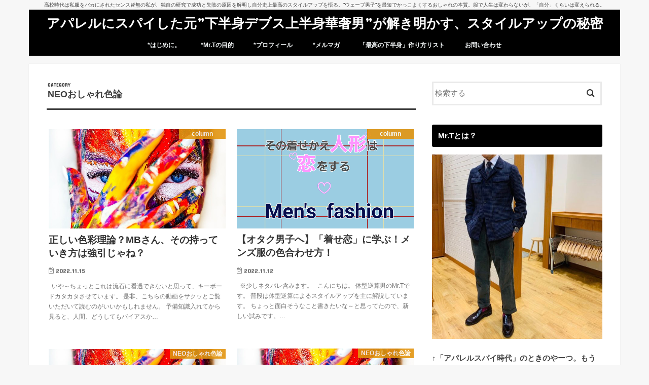

--- FILE ---
content_type: text/html; charset=UTF-8
request_url: https://tn-fashion.net/category/neo%E3%81%8A%E3%81%97%E3%82%83%E3%82%8C%E8%89%B2%E8%AB%96
body_size: 19332
content:
<!doctype html>
<html lang="ja">

<head>
<meta charset="utf-8">
<meta http-equiv="X-UA-Compatible" content="IE=edge">
<title>NEOおしゃれ色論 アーカイブ | アパレルにスパイした元”下半身デブス上半身華奢男”が解き明かす、スタイルアップの秘密</title>
<meta name="HandheldFriendly" content="True">
<meta name="MobileOptimized" content="320">
<meta name="viewport" content="width=device-width, initial-scale=1"/>

<link rel="icon" href="https://tn-fashion.net/wp-content/uploads/2017/07/o8rceiziqhs-christopher-campbell.jpg">
<link rel="pingback" href="https://tn-fashion.net/xmlrpc.php">

<!--[if IE]>
<![endif]-->

<!-- GAタグ -->
<script async src="https://www.googletagmanager.com/gtag/js?id=G-WSBQXPCC05"></script>
<script>
  window.dataLayer = window.dataLayer || [];
  function gtag(){dataLayer.push(arguments);}
  gtag('js', new Date());

  gtag('config', 'G-WSBQXPCC05');
</script>


<meta name='robots' content='index, follow, max-image-preview:large, max-snippet:-1, max-video-preview:-1' />

	<!-- This site is optimized with the Yoast SEO plugin v21.2 - https://yoast.com/wordpress/plugins/seo/ -->
	<link rel="canonical" href="https://tn-fashion.net/category/neoおしゃれ色論" />
	<link rel="next" href="https://tn-fashion.net/category/neo%e3%81%8a%e3%81%97%e3%82%83%e3%82%8c%e8%89%b2%e8%ab%96/page/2" />
	<meta property="og:locale" content="ja_JP" />
	<meta property="og:type" content="article" />
	<meta property="og:title" content="NEOおしゃれ色論 アーカイブ | アパレルにスパイした元”下半身デブス上半身華奢男”が解き明かす、スタイルアップの秘密" />
	<meta property="og:url" content="https://tn-fashion.net/category/neoおしゃれ色論" />
	<meta property="og:site_name" content="アパレルにスパイした元”下半身デブス上半身華奢男”が解き明かす、スタイルアップの秘密" />
	<meta name="twitter:card" content="summary_large_image" />
	<script type="application/ld+json" class="yoast-schema-graph">{"@context":"https://schema.org","@graph":[{"@type":"CollectionPage","@id":"https://tn-fashion.net/category/neo%e3%81%8a%e3%81%97%e3%82%83%e3%82%8c%e8%89%b2%e8%ab%96","url":"https://tn-fashion.net/category/neo%e3%81%8a%e3%81%97%e3%82%83%e3%82%8c%e8%89%b2%e8%ab%96","name":"NEOおしゃれ色論 アーカイブ | アパレルにスパイした元”下半身デブス上半身華奢男”が解き明かす、スタイルアップの秘密","isPartOf":{"@id":"https://tn-fashion.net/#website"},"primaryImageOfPage":{"@id":"https://tn-fashion.net/category/neo%e3%81%8a%e3%81%97%e3%82%83%e3%82%8c%e8%89%b2%e8%ab%96#primaryimage"},"image":{"@id":"https://tn-fashion.net/category/neo%e3%81%8a%e3%81%97%e3%82%83%e3%82%8c%e8%89%b2%e8%ab%96#primaryimage"},"thumbnailUrl":"https://tn-fashion.net/wp-content/uploads/2019/09/88b1d5ced17b205858c4d15f912911c9-e1667059958105.jpg","breadcrumb":{"@id":"https://tn-fashion.net/category/neo%e3%81%8a%e3%81%97%e3%82%83%e3%82%8c%e8%89%b2%e8%ab%96#breadcrumb"},"inLanguage":"ja"},{"@type":"ImageObject","inLanguage":"ja","@id":"https://tn-fashion.net/category/neo%e3%81%8a%e3%81%97%e3%82%83%e3%82%8c%e8%89%b2%e8%ab%96#primaryimage","url":"https://tn-fashion.net/wp-content/uploads/2019/09/88b1d5ced17b205858c4d15f912911c9-e1667059958105.jpg","contentUrl":"https://tn-fashion.net/wp-content/uploads/2019/09/88b1d5ced17b205858c4d15f912911c9-e1667059958105.jpg","width":960,"height":540},{"@type":"BreadcrumbList","@id":"https://tn-fashion.net/category/neo%e3%81%8a%e3%81%97%e3%82%83%e3%82%8c%e8%89%b2%e8%ab%96#breadcrumb","itemListElement":[{"@type":"ListItem","position":1,"name":"ホーム","item":"https://tn-fashion.net/"},{"@type":"ListItem","position":2,"name":"NEOおしゃれ色論"}]},{"@type":"WebSite","@id":"https://tn-fashion.net/#website","url":"https://tn-fashion.net/","name":"アパレルにスパイした元”下半身デブス上半身華奢男”が解き明かす、スタイルアップの秘密","description":"高校時代は私服をバカにされたセンス皆無の私が、独自の研究で成功と失敗の原因を解明し自分史上最高のスタイルアップを悟る。”ウェーブ男子”を最短でかっこよくするおしゃれの本質。服で人生は変わらないが、「自分」くらいは変えられる。","potentialAction":[{"@type":"SearchAction","target":{"@type":"EntryPoint","urlTemplate":"https://tn-fashion.net/?s={search_term_string}"},"query-input":"required name=search_term_string"}],"inLanguage":"ja"}]}</script>
	<!-- / Yoast SEO plugin. -->


<link rel='dns-prefetch' href='//webfonts.xserver.jp' />
<link rel='dns-prefetch' href='//ajax.googleapis.com' />
<link rel='dns-prefetch' href='//fonts.googleapis.com' />
<link rel='dns-prefetch' href='//maxcdn.bootstrapcdn.com' />
<link rel="alternate" type="application/rss+xml" title="アパレルにスパイした元”下半身デブス上半身華奢男”が解き明かす、スタイルアップの秘密 &raquo; フィード" href="https://tn-fashion.net/feed" />
<link rel="alternate" type="application/rss+xml" title="アパレルにスパイした元”下半身デブス上半身華奢男”が解き明かす、スタイルアップの秘密 &raquo; コメントフィード" href="https://tn-fashion.net/comments/feed" />
<link rel="alternate" type="application/rss+xml" title="アパレルにスパイした元”下半身デブス上半身華奢男”が解き明かす、スタイルアップの秘密 &raquo; NEOおしゃれ色論 カテゴリーのフィード" href="https://tn-fashion.net/category/neo%e3%81%8a%e3%81%97%e3%82%83%e3%82%8c%e8%89%b2%e8%ab%96/feed" />
<script type="text/javascript">
window._wpemojiSettings = {"baseUrl":"https:\/\/s.w.org\/images\/core\/emoji\/14.0.0\/72x72\/","ext":".png","svgUrl":"https:\/\/s.w.org\/images\/core\/emoji\/14.0.0\/svg\/","svgExt":".svg","source":{"concatemoji":"https:\/\/tn-fashion.net\/wp-includes\/js\/wp-emoji-release.min.js"}};
/*! This file is auto-generated */
!function(i,n){var o,s,e;function c(e){try{var t={supportTests:e,timestamp:(new Date).valueOf()};sessionStorage.setItem(o,JSON.stringify(t))}catch(e){}}function p(e,t,n){e.clearRect(0,0,e.canvas.width,e.canvas.height),e.fillText(t,0,0);var t=new Uint32Array(e.getImageData(0,0,e.canvas.width,e.canvas.height).data),r=(e.clearRect(0,0,e.canvas.width,e.canvas.height),e.fillText(n,0,0),new Uint32Array(e.getImageData(0,0,e.canvas.width,e.canvas.height).data));return t.every(function(e,t){return e===r[t]})}function u(e,t,n){switch(t){case"flag":return n(e,"\ud83c\udff3\ufe0f\u200d\u26a7\ufe0f","\ud83c\udff3\ufe0f\u200b\u26a7\ufe0f")?!1:!n(e,"\ud83c\uddfa\ud83c\uddf3","\ud83c\uddfa\u200b\ud83c\uddf3")&&!n(e,"\ud83c\udff4\udb40\udc67\udb40\udc62\udb40\udc65\udb40\udc6e\udb40\udc67\udb40\udc7f","\ud83c\udff4\u200b\udb40\udc67\u200b\udb40\udc62\u200b\udb40\udc65\u200b\udb40\udc6e\u200b\udb40\udc67\u200b\udb40\udc7f");case"emoji":return!n(e,"\ud83e\udef1\ud83c\udffb\u200d\ud83e\udef2\ud83c\udfff","\ud83e\udef1\ud83c\udffb\u200b\ud83e\udef2\ud83c\udfff")}return!1}function f(e,t,n){var r="undefined"!=typeof WorkerGlobalScope&&self instanceof WorkerGlobalScope?new OffscreenCanvas(300,150):i.createElement("canvas"),a=r.getContext("2d",{willReadFrequently:!0}),o=(a.textBaseline="top",a.font="600 32px Arial",{});return e.forEach(function(e){o[e]=t(a,e,n)}),o}function t(e){var t=i.createElement("script");t.src=e,t.defer=!0,i.head.appendChild(t)}"undefined"!=typeof Promise&&(o="wpEmojiSettingsSupports",s=["flag","emoji"],n.supports={everything:!0,everythingExceptFlag:!0},e=new Promise(function(e){i.addEventListener("DOMContentLoaded",e,{once:!0})}),new Promise(function(t){var n=function(){try{var e=JSON.parse(sessionStorage.getItem(o));if("object"==typeof e&&"number"==typeof e.timestamp&&(new Date).valueOf()<e.timestamp+604800&&"object"==typeof e.supportTests)return e.supportTests}catch(e){}return null}();if(!n){if("undefined"!=typeof Worker&&"undefined"!=typeof OffscreenCanvas&&"undefined"!=typeof URL&&URL.createObjectURL&&"undefined"!=typeof Blob)try{var e="postMessage("+f.toString()+"("+[JSON.stringify(s),u.toString(),p.toString()].join(",")+"));",r=new Blob([e],{type:"text/javascript"}),a=new Worker(URL.createObjectURL(r),{name:"wpTestEmojiSupports"});return void(a.onmessage=function(e){c(n=e.data),a.terminate(),t(n)})}catch(e){}c(n=f(s,u,p))}t(n)}).then(function(e){for(var t in e)n.supports[t]=e[t],n.supports.everything=n.supports.everything&&n.supports[t],"flag"!==t&&(n.supports.everythingExceptFlag=n.supports.everythingExceptFlag&&n.supports[t]);n.supports.everythingExceptFlag=n.supports.everythingExceptFlag&&!n.supports.flag,n.DOMReady=!1,n.readyCallback=function(){n.DOMReady=!0}}).then(function(){return e}).then(function(){var e;n.supports.everything||(n.readyCallback(),(e=n.source||{}).concatemoji?t(e.concatemoji):e.wpemoji&&e.twemoji&&(t(e.twemoji),t(e.wpemoji)))}))}((window,document),window._wpemojiSettings);
</script>
<style type="text/css">
img.wp-smiley,
img.emoji {
	display: inline !important;
	border: none !important;
	box-shadow: none !important;
	height: 1em !important;
	width: 1em !important;
	margin: 0 0.07em !important;
	vertical-align: -0.1em !important;
	background: none !important;
	padding: 0 !important;
}
</style>
	<link rel='stylesheet' id='sbi_styles-css' href='https://tn-fashion.net/wp-content/plugins/instagram-feed/css/sbi-styles.min.css' type='text/css' media='all' />
<link rel='stylesheet' id='wp-block-library-css' href='https://tn-fashion.net/wp-includes/css/dist/block-library/style.min.css' type='text/css' media='all' />
<style id='classic-theme-styles-inline-css' type='text/css'>
/*! This file is auto-generated */
.wp-block-button__link{color:#fff;background-color:#32373c;border-radius:9999px;box-shadow:none;text-decoration:none;padding:calc(.667em + 2px) calc(1.333em + 2px);font-size:1.125em}.wp-block-file__button{background:#32373c;color:#fff;text-decoration:none}
</style>
<style id='global-styles-inline-css' type='text/css'>
body{--wp--preset--color--black: #000000;--wp--preset--color--cyan-bluish-gray: #abb8c3;--wp--preset--color--white: #ffffff;--wp--preset--color--pale-pink: #f78da7;--wp--preset--color--vivid-red: #cf2e2e;--wp--preset--color--luminous-vivid-orange: #ff6900;--wp--preset--color--luminous-vivid-amber: #fcb900;--wp--preset--color--light-green-cyan: #7bdcb5;--wp--preset--color--vivid-green-cyan: #00d084;--wp--preset--color--pale-cyan-blue: #8ed1fc;--wp--preset--color--vivid-cyan-blue: #0693e3;--wp--preset--color--vivid-purple: #9b51e0;--wp--preset--gradient--vivid-cyan-blue-to-vivid-purple: linear-gradient(135deg,rgba(6,147,227,1) 0%,rgb(155,81,224) 100%);--wp--preset--gradient--light-green-cyan-to-vivid-green-cyan: linear-gradient(135deg,rgb(122,220,180) 0%,rgb(0,208,130) 100%);--wp--preset--gradient--luminous-vivid-amber-to-luminous-vivid-orange: linear-gradient(135deg,rgba(252,185,0,1) 0%,rgba(255,105,0,1) 100%);--wp--preset--gradient--luminous-vivid-orange-to-vivid-red: linear-gradient(135deg,rgba(255,105,0,1) 0%,rgb(207,46,46) 100%);--wp--preset--gradient--very-light-gray-to-cyan-bluish-gray: linear-gradient(135deg,rgb(238,238,238) 0%,rgb(169,184,195) 100%);--wp--preset--gradient--cool-to-warm-spectrum: linear-gradient(135deg,rgb(74,234,220) 0%,rgb(151,120,209) 20%,rgb(207,42,186) 40%,rgb(238,44,130) 60%,rgb(251,105,98) 80%,rgb(254,248,76) 100%);--wp--preset--gradient--blush-light-purple: linear-gradient(135deg,rgb(255,206,236) 0%,rgb(152,150,240) 100%);--wp--preset--gradient--blush-bordeaux: linear-gradient(135deg,rgb(254,205,165) 0%,rgb(254,45,45) 50%,rgb(107,0,62) 100%);--wp--preset--gradient--luminous-dusk: linear-gradient(135deg,rgb(255,203,112) 0%,rgb(199,81,192) 50%,rgb(65,88,208) 100%);--wp--preset--gradient--pale-ocean: linear-gradient(135deg,rgb(255,245,203) 0%,rgb(182,227,212) 50%,rgb(51,167,181) 100%);--wp--preset--gradient--electric-grass: linear-gradient(135deg,rgb(202,248,128) 0%,rgb(113,206,126) 100%);--wp--preset--gradient--midnight: linear-gradient(135deg,rgb(2,3,129) 0%,rgb(40,116,252) 100%);--wp--preset--font-size--small: 13px;--wp--preset--font-size--medium: 20px;--wp--preset--font-size--large: 36px;--wp--preset--font-size--x-large: 42px;--wp--preset--spacing--20: 0.44rem;--wp--preset--spacing--30: 0.67rem;--wp--preset--spacing--40: 1rem;--wp--preset--spacing--50: 1.5rem;--wp--preset--spacing--60: 2.25rem;--wp--preset--spacing--70: 3.38rem;--wp--preset--spacing--80: 5.06rem;--wp--preset--shadow--natural: 6px 6px 9px rgba(0, 0, 0, 0.2);--wp--preset--shadow--deep: 12px 12px 50px rgba(0, 0, 0, 0.4);--wp--preset--shadow--sharp: 6px 6px 0px rgba(0, 0, 0, 0.2);--wp--preset--shadow--outlined: 6px 6px 0px -3px rgba(255, 255, 255, 1), 6px 6px rgba(0, 0, 0, 1);--wp--preset--shadow--crisp: 6px 6px 0px rgba(0, 0, 0, 1);}:where(.is-layout-flex){gap: 0.5em;}:where(.is-layout-grid){gap: 0.5em;}body .is-layout-flow > .alignleft{float: left;margin-inline-start: 0;margin-inline-end: 2em;}body .is-layout-flow > .alignright{float: right;margin-inline-start: 2em;margin-inline-end: 0;}body .is-layout-flow > .aligncenter{margin-left: auto !important;margin-right: auto !important;}body .is-layout-constrained > .alignleft{float: left;margin-inline-start: 0;margin-inline-end: 2em;}body .is-layout-constrained > .alignright{float: right;margin-inline-start: 2em;margin-inline-end: 0;}body .is-layout-constrained > .aligncenter{margin-left: auto !important;margin-right: auto !important;}body .is-layout-constrained > :where(:not(.alignleft):not(.alignright):not(.alignfull)){max-width: var(--wp--style--global--content-size);margin-left: auto !important;margin-right: auto !important;}body .is-layout-constrained > .alignwide{max-width: var(--wp--style--global--wide-size);}body .is-layout-flex{display: flex;}body .is-layout-flex{flex-wrap: wrap;align-items: center;}body .is-layout-flex > *{margin: 0;}body .is-layout-grid{display: grid;}body .is-layout-grid > *{margin: 0;}:where(.wp-block-columns.is-layout-flex){gap: 2em;}:where(.wp-block-columns.is-layout-grid){gap: 2em;}:where(.wp-block-post-template.is-layout-flex){gap: 1.25em;}:where(.wp-block-post-template.is-layout-grid){gap: 1.25em;}.has-black-color{color: var(--wp--preset--color--black) !important;}.has-cyan-bluish-gray-color{color: var(--wp--preset--color--cyan-bluish-gray) !important;}.has-white-color{color: var(--wp--preset--color--white) !important;}.has-pale-pink-color{color: var(--wp--preset--color--pale-pink) !important;}.has-vivid-red-color{color: var(--wp--preset--color--vivid-red) !important;}.has-luminous-vivid-orange-color{color: var(--wp--preset--color--luminous-vivid-orange) !important;}.has-luminous-vivid-amber-color{color: var(--wp--preset--color--luminous-vivid-amber) !important;}.has-light-green-cyan-color{color: var(--wp--preset--color--light-green-cyan) !important;}.has-vivid-green-cyan-color{color: var(--wp--preset--color--vivid-green-cyan) !important;}.has-pale-cyan-blue-color{color: var(--wp--preset--color--pale-cyan-blue) !important;}.has-vivid-cyan-blue-color{color: var(--wp--preset--color--vivid-cyan-blue) !important;}.has-vivid-purple-color{color: var(--wp--preset--color--vivid-purple) !important;}.has-black-background-color{background-color: var(--wp--preset--color--black) !important;}.has-cyan-bluish-gray-background-color{background-color: var(--wp--preset--color--cyan-bluish-gray) !important;}.has-white-background-color{background-color: var(--wp--preset--color--white) !important;}.has-pale-pink-background-color{background-color: var(--wp--preset--color--pale-pink) !important;}.has-vivid-red-background-color{background-color: var(--wp--preset--color--vivid-red) !important;}.has-luminous-vivid-orange-background-color{background-color: var(--wp--preset--color--luminous-vivid-orange) !important;}.has-luminous-vivid-amber-background-color{background-color: var(--wp--preset--color--luminous-vivid-amber) !important;}.has-light-green-cyan-background-color{background-color: var(--wp--preset--color--light-green-cyan) !important;}.has-vivid-green-cyan-background-color{background-color: var(--wp--preset--color--vivid-green-cyan) !important;}.has-pale-cyan-blue-background-color{background-color: var(--wp--preset--color--pale-cyan-blue) !important;}.has-vivid-cyan-blue-background-color{background-color: var(--wp--preset--color--vivid-cyan-blue) !important;}.has-vivid-purple-background-color{background-color: var(--wp--preset--color--vivid-purple) !important;}.has-black-border-color{border-color: var(--wp--preset--color--black) !important;}.has-cyan-bluish-gray-border-color{border-color: var(--wp--preset--color--cyan-bluish-gray) !important;}.has-white-border-color{border-color: var(--wp--preset--color--white) !important;}.has-pale-pink-border-color{border-color: var(--wp--preset--color--pale-pink) !important;}.has-vivid-red-border-color{border-color: var(--wp--preset--color--vivid-red) !important;}.has-luminous-vivid-orange-border-color{border-color: var(--wp--preset--color--luminous-vivid-orange) !important;}.has-luminous-vivid-amber-border-color{border-color: var(--wp--preset--color--luminous-vivid-amber) !important;}.has-light-green-cyan-border-color{border-color: var(--wp--preset--color--light-green-cyan) !important;}.has-vivid-green-cyan-border-color{border-color: var(--wp--preset--color--vivid-green-cyan) !important;}.has-pale-cyan-blue-border-color{border-color: var(--wp--preset--color--pale-cyan-blue) !important;}.has-vivid-cyan-blue-border-color{border-color: var(--wp--preset--color--vivid-cyan-blue) !important;}.has-vivid-purple-border-color{border-color: var(--wp--preset--color--vivid-purple) !important;}.has-vivid-cyan-blue-to-vivid-purple-gradient-background{background: var(--wp--preset--gradient--vivid-cyan-blue-to-vivid-purple) !important;}.has-light-green-cyan-to-vivid-green-cyan-gradient-background{background: var(--wp--preset--gradient--light-green-cyan-to-vivid-green-cyan) !important;}.has-luminous-vivid-amber-to-luminous-vivid-orange-gradient-background{background: var(--wp--preset--gradient--luminous-vivid-amber-to-luminous-vivid-orange) !important;}.has-luminous-vivid-orange-to-vivid-red-gradient-background{background: var(--wp--preset--gradient--luminous-vivid-orange-to-vivid-red) !important;}.has-very-light-gray-to-cyan-bluish-gray-gradient-background{background: var(--wp--preset--gradient--very-light-gray-to-cyan-bluish-gray) !important;}.has-cool-to-warm-spectrum-gradient-background{background: var(--wp--preset--gradient--cool-to-warm-spectrum) !important;}.has-blush-light-purple-gradient-background{background: var(--wp--preset--gradient--blush-light-purple) !important;}.has-blush-bordeaux-gradient-background{background: var(--wp--preset--gradient--blush-bordeaux) !important;}.has-luminous-dusk-gradient-background{background: var(--wp--preset--gradient--luminous-dusk) !important;}.has-pale-ocean-gradient-background{background: var(--wp--preset--gradient--pale-ocean) !important;}.has-electric-grass-gradient-background{background: var(--wp--preset--gradient--electric-grass) !important;}.has-midnight-gradient-background{background: var(--wp--preset--gradient--midnight) !important;}.has-small-font-size{font-size: var(--wp--preset--font-size--small) !important;}.has-medium-font-size{font-size: var(--wp--preset--font-size--medium) !important;}.has-large-font-size{font-size: var(--wp--preset--font-size--large) !important;}.has-x-large-font-size{font-size: var(--wp--preset--font-size--x-large) !important;}
.wp-block-navigation a:where(:not(.wp-element-button)){color: inherit;}
:where(.wp-block-post-template.is-layout-flex){gap: 1.25em;}:where(.wp-block-post-template.is-layout-grid){gap: 1.25em;}
:where(.wp-block-columns.is-layout-flex){gap: 2em;}:where(.wp-block-columns.is-layout-grid){gap: 2em;}
.wp-block-pullquote{font-size: 1.5em;line-height: 1.6;}
</style>
<link rel='stylesheet' id='contact-form-7-css' href='https://tn-fashion.net/wp-content/plugins/contact-form-7/includes/css/styles.css' type='text/css' media='all' />
<link rel='stylesheet' id='stripe-handler-ng-style-css' href='https://tn-fashion.net/wp-content/plugins/stripe-payments/public/assets/css/public.css' type='text/css' media='all' />
<link rel='stylesheet' id='toc-screen-css' href='https://tn-fashion.net/wp-content/plugins/table-of-contents-plus/screen.min.css' type='text/css' media='all' />
<link rel='stylesheet' id='wordpress-popular-posts-css-css' href='https://tn-fashion.net/wp-content/plugins/wordpress-popular-posts/assets/css/wpp.css' type='text/css' media='all' />
<link rel='stylesheet' id='style-css' href='https://tn-fashion.net/wp-content/themes/jstork/style.css' type='text/css' media='all' />
<link rel='stylesheet' id='child-style-css' href='https://tn-fashion.net/wp-content/themes/jstork_custom/style.css' type='text/css' media='all' />
<link rel='stylesheet' id='slick-css' href='https://tn-fashion.net/wp-content/themes/jstork/library/css/slick.css' type='text/css' media='all' />
<link rel='stylesheet' id='shortcode-css' href='https://tn-fashion.net/wp-content/themes/jstork/library/css/shortcode.css' type='text/css' media='all' />
<link rel='stylesheet' id='gf_Concert-css' href='//fonts.googleapis.com/css?family=Concert+One' type='text/css' media='all' />
<link rel='stylesheet' id='gf_Lato-css' href='//fonts.googleapis.com/css?family=Lato' type='text/css' media='all' />
<link rel='stylesheet' id='fontawesome-css' href='//maxcdn.bootstrapcdn.com/font-awesome/4.7.0/css/font-awesome.min.css' type='text/css' media='all' />
<link rel='stylesheet' id='remodal-css' href='https://tn-fashion.net/wp-content/themes/jstork/library/css/remodal.css' type='text/css' media='all' />
<link rel='stylesheet' id='animate-css' href='https://tn-fashion.net/wp-content/themes/jstork/library/css/animate.min.css' type='text/css' media='all' />
<script type='text/javascript' src='//ajax.googleapis.com/ajax/libs/jquery/1.12.4/jquery.min.js' id='jquery-js'></script>
<script type='text/javascript' src='//webfonts.xserver.jp/js/xserverv3.js?fadein=0' id='typesquare_std-js'></script>
<script id="wpp-json" type="application/json">
{"sampling_active":0,"sampling_rate":100,"ajax_url":"https:\/\/tn-fashion.net\/wp-json\/wordpress-popular-posts\/v1\/popular-posts","api_url":"https:\/\/tn-fashion.net\/wp-json\/wordpress-popular-posts","ID":0,"token":"7d0afe4dd5","lang":0,"debug":0}
</script>
<script type='text/javascript' src='https://tn-fashion.net/wp-content/plugins/wordpress-popular-posts/assets/js/wpp.min.js' id='wpp-js-js'></script>
<link rel="https://api.w.org/" href="https://tn-fashion.net/wp-json/" /><link rel="alternate" type="application/json" href="https://tn-fashion.net/wp-json/wp/v2/categories/67" /><link rel="EditURI" type="application/rsd+xml" title="RSD" href="https://tn-fashion.net/xmlrpc.php?rsd" />

            <style id="wpp-loading-animation-styles">@-webkit-keyframes bgslide{from{background-position-x:0}to{background-position-x:-200%}}@keyframes bgslide{from{background-position-x:0}to{background-position-x:-200%}}.wpp-widget-placeholder,.wpp-widget-block-placeholder,.wpp-shortcode-placeholder{margin:0 auto;width:60px;height:3px;background:#dd3737;background:linear-gradient(90deg,#dd3737 0%,#571313 10%,#dd3737 100%);background-size:200% auto;border-radius:3px;-webkit-animation:bgslide 1s infinite linear;animation:bgslide 1s infinite linear}</style>
            <style type="text/css">
body{color: #3E3E3E;}
a, #breadcrumb li.bc_homelink a::before, .authorbox .author_sns li a::before{color: #548796;}
a:hover{color: #E69B9B;}
.article-footer .post-categories li a,.article-footer .tags a,.accordionBtn{  background: #548796;  border-color: #548796;}
.article-footer .tags a{color:#548796; background: none;}
.article-footer .post-categories li a:hover,.article-footer .tags a:hover,.accordionBtn.active{ background:#E69B9B;  border-color:#E69B9B;}
input[type="text"],input[type="password"],input[type="datetime"],input[type="datetime-local"],input[type="date"],input[type="month"],input[type="time"],input[type="week"],input[type="number"],input[type="email"],input[type="url"],input[type="search"],input[type="tel"],input[type="color"],select,textarea,.field { background-color: #ffffff;}
.header{color: #ffffff;}
.bgfull .header,.header.bg,.header #inner-header,.menu-sp{background: #000000;}
#logo a{color: #ffffff;}
#g_nav .nav li a,.nav_btn,.menu-sp a,.menu-sp a,.menu-sp > ul:after{color: #f7fbfc;}
#logo a:hover,#g_nav .nav li a:hover,.nav_btn:hover{color:#eeeeee;}
@media only screen and (min-width: 768px) {
.nav > li > a:after{background: #eeeeee;}
.nav ul {background: #000000;}
#g_nav .nav li ul.sub-menu li a{color: #f7f7f7;}
}
@media only screen and (max-width: 1165px) {
.site_description{background: #000000; color: #ffffff;}
}
#inner-content, #breadcrumb, .entry-content blockquote:before, .entry-content blockquote:after{background: #ffffff}
.top-post-list .post-list:before{background: #548796;}
.widget li a:after{color: #548796;}
.entry-content h2,.widgettitle,.accordion::before{background: #000000; color: #ffffff;}
.entry-content h3{border-color: #000000;}
.h_boader .entry-content h2{border-color: #000000; color: #3E3E3E;}
.h_balloon .entry-content h2:after{border-top-color: #000000;}
.entry-content ul li:before{ background: #000000;}
.entry-content ol li:before{ background: #000000;}
.post-list-card .post-list .eyecatch .cat-name,.top-post-list .post-list .eyecatch .cat-name,.byline .cat-name,.single .authorbox .author-newpost li .cat-name,.related-box li .cat-name,.carouselwrap .cat-name,.eyecatch .cat-name{background: #e2950f; color:  #ffffff;}
ul.wpp-list li a:before{background: #000000; color: #ffffff;}
.readmore a{border:1px solid #548796;color:#548796;}
.readmore a:hover{background:#548796;color:#fff;}
.btn-wrap a{background: #548796;border: 1px solid #548796;}
.btn-wrap a:hover{background: #E69B9B;border-color: #E69B9B;}
.btn-wrap.simple a{border:1px solid #548796;color:#548796;}
.btn-wrap.simple a:hover{background:#548796;}
.blue-btn, .comment-reply-link, #submit { background-color: #548796; }
.blue-btn:hover, .comment-reply-link:hover, #submit:hover, .blue-btn:focus, .comment-reply-link:focus, #submit:focus {background-color: #E69B9B; }
#sidebar1{color: #444444;}
.widget:not(.widget_text) a{color:#666666;}
.widget:not(.widget_text) a:hover{color:#999999;}
.bgfull #footer-top,#footer-top .inner,.cta-inner{background-color: #000000; color: #a39423;}
.footer a,#footer-top a{color: #f7f7f7;}
#footer-top .widgettitle{color: #a39423;}
.bgfull .footer,.footer.bg,.footer .inner {background-color: #000000;color: #a39423;}
.footer-links li a:before{ color: #000000;}
.pagination a, .pagination span,.page-links a{border-color: #548796; color: #548796;}
.pagination .current,.pagination .current:hover,.page-links ul > li > span{background-color: #548796; border-color: #548796;}
.pagination a:hover, .pagination a:focus,.page-links a:hover, .page-links a:focus{background-color: #548796; color: #fff;}
</style>
		<style type="text/css" id="wp-custom-css">
			
/* フォローボタン7*/
.flw_btn7 {
display: inline-block;
text-decoration: none;
color: #fff !important;
width: 50px;
height: 50px;
line-height: 50px;
font-size: 23px !important;
margin:2px;
padding: 0px 0px 0px 3px;
border-radius: 12px;
text-align: center;
vertical-align: middle;
overflow: hidden;
font-weight: bold;
transition: .4s;
}
.flw_btn7:hover {
color: #fff !important;
opacity: 0.5;
}
.flw_btn7.fb { background: #6680d8 !important; }
.flw_btn7.htb { background: #49a8fb !important; }
.flw_btn7.tw { background: #22b8ff !important; }
.flw_btn7.pkt { background: #ff6d82 !important; }
.flw_btn7.fdly { background: #6cc655 !important; }
.flw_btn7.gp { background: #fd6969 !important; }
.flw_btn7.ist { background: #e84cb6 !important; }
.flw_btn7.cnt { background: #878484 !important; }		</style>
		</head>

<body class="archive category category-neo category-67 bg 1 h_boader sidebarright date_on">
	<div id="container">

<p class="site_description">高校時代は私服をバカにされたセンス皆無の私が、独自の研究で成功と失敗の原因を解明し自分史上最高のスタイルアップを悟る。”ウェーブ男子”を最短でかっこよくするおしゃれの本質。服で人生は変わらないが、「自分」くらいは変えられる。</p><header class="header animated fadeIn headercenter" role="banner">
<div id="inner-header" class="wrap cf">
<div id="logo" class="gf fs_s">
<p class="h1 text"><a href="https://tn-fashion.net">アパレルにスパイした元”下半身デブス上半身華奢男”が解き明かす、スタイルアップの秘密</a></p>
</div>


<nav id="g_nav" role="navigation">
<ul id="menu-mr-t" class="nav top-nav cf"><li id="menu-item-4018" class="menu-item menu-item-type-post_type menu-item-object-page menu-item-4018"><a href="https://tn-fashion.net/%e3%81%af%e3%81%98%e3%82%81%e3%81%ab%e3%80%82-2">*はじめに。</a></li>
<li id="menu-item-5920" class="menu-item menu-item-type-post_type menu-item-object-page menu-item-5920"><a href="https://tn-fashion.net/mr-t%e3%81%ae%e7%9b%ae%e7%9a%84">*Mr.Tの目的</a></li>
<li id="menu-item-4024" class="menu-item menu-item-type-post_type menu-item-object-page menu-item-4024"><a href="https://tn-fashion.net/%e3%83%97%e3%83%ad%e3%83%95%e3%82%a3%e3%83%bc%e3%83%ab%ef%bc%81">*プロフィール</a></li>
<li id="menu-item-5328" class="menu-item menu-item-type-post_type menu-item-object-page menu-item-5328"><a href="https://tn-fashion.net/%e3%83%a1%e3%83%ab%e3%83%9e%e3%82%ac">*メルマガ</a></li>
<li id="menu-item-4220" class="menu-item menu-item-type-post_type menu-item-object-page menu-item-4220"><a href="https://tn-fashion.net/%e6%9c%80%e9%ab%98%e3%81%ae%e4%b8%8b%e5%8d%8a%e8%ba%ab%e3%81%ae%e4%bd%9c%e3%82%8a%e6%96%b9%e3%83%aa%e3%82%b9%e3%83%88">「最高の下半身」作り方リスト</a></li>
<li id="menu-item-1504" class="menu-item menu-item-type-post_type menu-item-object-page menu-item-1504"><a href="https://tn-fashion.net/%e3%81%8a%e5%95%8f%e3%81%84%e5%90%88%e3%82%8f%e3%81%9b">お問い合わせ</a></li>
</ul></nav>

<a href="#spnavi" data-remodal-target="spnavi" class="nav_btn"><span class="text gf">menu</span></a>



</div>
</header>


<div class="remodal" data-remodal-id="spnavi" data-remodal-options="hashTracking:false">
<button data-remodal-action="close" class="remodal-close"><span class="text gf">CLOSE</span></button>
<ul id="menu-mr-t-1" class="sp_g_nav nav top-nav cf"><li class="menu-item menu-item-type-post_type menu-item-object-page menu-item-4018"><a href="https://tn-fashion.net/%e3%81%af%e3%81%98%e3%82%81%e3%81%ab%e3%80%82-2">*はじめに。</a></li>
<li class="menu-item menu-item-type-post_type menu-item-object-page menu-item-5920"><a href="https://tn-fashion.net/mr-t%e3%81%ae%e7%9b%ae%e7%9a%84">*Mr.Tの目的</a></li>
<li class="menu-item menu-item-type-post_type menu-item-object-page menu-item-4024"><a href="https://tn-fashion.net/%e3%83%97%e3%83%ad%e3%83%95%e3%82%a3%e3%83%bc%e3%83%ab%ef%bc%81">*プロフィール</a></li>
<li class="menu-item menu-item-type-post_type menu-item-object-page menu-item-5328"><a href="https://tn-fashion.net/%e3%83%a1%e3%83%ab%e3%83%9e%e3%82%ac">*メルマガ</a></li>
<li class="menu-item menu-item-type-post_type menu-item-object-page menu-item-4220"><a href="https://tn-fashion.net/%e6%9c%80%e9%ab%98%e3%81%ae%e4%b8%8b%e5%8d%8a%e8%ba%ab%e3%81%ae%e4%bd%9c%e3%82%8a%e6%96%b9%e3%83%aa%e3%82%b9%e3%83%88">「最高の下半身」作り方リスト</a></li>
<li class="menu-item menu-item-type-post_type menu-item-object-page menu-item-1504"><a href="https://tn-fashion.net/%e3%81%8a%e5%95%8f%e3%81%84%e5%90%88%e3%82%8f%e3%81%9b">お問い合わせ</a></li>
</ul><button data-remodal-action="close" class="remodal-close"><span class="text gf">CLOSE</span></button>
</div>










<div id="content">
<div id="inner-content" class="wrap cf">
<main id="main" class="m-all t-all d-5of7 cf" role="main">
<div class="archivettl">
<h1 class="archive-title ttl-category h2">
NEOおしゃれ色論</h1>
</div>

		<script type="text/javascript">
var $container = $('#container');
jQuery(function( $ ) {
	$container.imagesLoaded(function(){
		$('#magazine-wrap').masonry({
		  itemSelector: '.post-list'
		});
	});
});
</script>

<div id="magazine-wrap" class="post-list-magazine cf">


<article class="post-list animated fadeIn post-6407 post type-post status-publish format-standard has-post-thumbnail category-column category-neo article cf" role="article">
<a href="https://tn-fashion.net/%e6%ad%a3%e3%81%97%e3%81%84%e8%89%b2%e5%bd%a9%e7%90%86%e8%ab%96%ef%bc%9fmb%e3%81%95%e3%82%93%e3%80%81%e3%81%9d%e3%81%ae%e6%8c%81%e3%81%a3%e3%81%a6%e3%81%84%e3%81%8d%e6%96%b9%e3%81%af%e5%bc%b7%e5%bc%95" rel="bookmark" title="正しい色彩理論？MBさん、その持っていき方は強引じゃね？">


<figure class="eyecatch">
<img width="960" height="540" src="https://tn-fashion.net/wp-content/uploads/2019/09/88b1d5ced17b205858c4d15f912911c9-e1667059958105.jpg" class="attachment-post-thumbnail size-post-thumbnail wp-post-image" alt="" decoding="async" fetchpriority="high" srcset="https://tn-fashion.net/wp-content/uploads/2019/09/88b1d5ced17b205858c4d15f912911c9-e1667059958105.jpg 960w, https://tn-fashion.net/wp-content/uploads/2019/09/88b1d5ced17b205858c4d15f912911c9-e1667059958105-612x344.jpg 612w, https://tn-fashion.net/wp-content/uploads/2019/09/88b1d5ced17b205858c4d15f912911c9-e1667059958105-768x432.jpg 768w" sizes="(max-width: 960px) 100vw, 960px" /><span class="cat-name cat-id-64">column</span>
</figure>

<section class="entry-content cf">
<h1 class="h2 entry-title">正しい色彩理論？MBさん、その持っていき方は強引じゃね？</h1>

<p class="byline entry-meta vcard">
<span class="date gf updated">2022.11.15</span>
<span class="writer name author"><span class="fn">Mr.T</span></span>
</p>

<div class="description"><p>&nbsp; いや～ちょっとこれは流石に看過できないと思って、キーボードカタカタさせています。 是非、こちらの動画をサクッとご覧いただいて読むのがいいかもしれません。 予備知識入れてから見ると、人間、どうしてもバイアスか&#8230;</p>
</div>

</section>
</a>
</article>


<article class="post-list animated fadeIn post-6339 post type-post status-publish format-standard has-post-thumbnail category-column category-neo article cf" role="article">
<a href="https://tn-fashion.net/%e3%80%90%e3%82%aa%e3%82%bf%e3%82%af%e7%94%b7%e5%ad%90%e3%81%b8%e3%80%91%e3%80%8c%e7%9d%80%e3%81%9b%e6%81%8b%e3%80%8d%e3%81%ab%e5%ad%a6%e3%81%b6%ef%bc%81%e3%83%a1%e3%83%b3%e3%82%ba%e6%9c%8d%e3%81%ae" rel="bookmark" title="【オタク男子へ】「着せ恋」に学ぶ！メンズ服の色合わせ方！">


<figure class="eyecatch">
<img width="1838" height="1032" src="https://tn-fashion.net/wp-content/uploads/2022/11/20221114_213602-e1668432474382.png" class="attachment-post-thumbnail size-post-thumbnail wp-post-image" alt="" decoding="async" srcset="https://tn-fashion.net/wp-content/uploads/2022/11/20221114_213602-e1668432474382.png 1838w, https://tn-fashion.net/wp-content/uploads/2022/11/20221114_213602-e1668432474382-612x344.png 612w, https://tn-fashion.net/wp-content/uploads/2022/11/20221114_213602-e1668432474382-1024x575.png 1024w, https://tn-fashion.net/wp-content/uploads/2022/11/20221114_213602-e1668432474382-768x431.png 768w, https://tn-fashion.net/wp-content/uploads/2022/11/20221114_213602-e1668432474382-1536x862.png 1536w" sizes="(max-width: 1838px) 100vw, 1838px" /><span class="cat-name cat-id-64">column</span>
</figure>

<section class="entry-content cf">
<h1 class="h2 entry-title">【オタク男子へ】「着せ恋」に学ぶ！メンズ服の色合わせ方！</h1>

<p class="byline entry-meta vcard">
<span class="date gf updated">2022.11.12</span>
<span class="writer name author"><span class="fn">Mr.T</span></span>
</p>

<div class="description"><p>&nbsp; ※少しネタバレ含みます。 &nbsp; こんにちは。 体型逆算男のMr.Tです。 普段は体型逆算によるスタイルアップを主に解説しています。 ちょっと面白そうなこと書きたいな～と思ってたので、新しい試みです。&#8230;</p>
</div>

</section>
</a>
</article>


<article class="post-list animated fadeIn post-6239 post type-post status-publish format-standard has-post-thumbnail category-neo article cf" role="article">
<a href="https://tn-fashion.net/%e3%80%90%e9%87%8d%e5%8a%9b%e3%81%ae%e8%89%b2%e5%90%88%e3%82%8f%e3%81%9b%ef%bc%9f%e3%80%91%e6%9a%97%e3%81%84%e8%89%b2%e3%82%92%e4%b8%8b%ef%bc%88%e3%83%9c%e3%83%88%e3%83%a0%ef%bc%89%e3%81%ab%e6%8c%81" rel="bookmark" title="【重力の色合わせ？】暗い色を下（ボトム）に持ってきた方が安定して見えるって本当かよ？">


<figure class="eyecatch">
<img width="960" height="540" src="https://tn-fashion.net/wp-content/uploads/2019/09/88b1d5ced17b205858c4d15f912911c9-e1667059958105.jpg" class="attachment-post-thumbnail size-post-thumbnail wp-post-image" alt="" decoding="async" srcset="https://tn-fashion.net/wp-content/uploads/2019/09/88b1d5ced17b205858c4d15f912911c9-e1667059958105.jpg 960w, https://tn-fashion.net/wp-content/uploads/2019/09/88b1d5ced17b205858c4d15f912911c9-e1667059958105-612x344.jpg 612w, https://tn-fashion.net/wp-content/uploads/2019/09/88b1d5ced17b205858c4d15f912911c9-e1667059958105-768x432.jpg 768w" sizes="(max-width: 960px) 100vw, 960px" /><span class="cat-name cat-id-67">NEOおしゃれ色論</span>
</figure>

<section class="entry-content cf">
<h1 class="h2 entry-title">【重力の色合わせ？】暗い色を下（ボトム）に持ってきた方が安定して見えるって本当かよ？</h1>

<p class="byline entry-meta vcard">
<span class="date gf updated">2022.11.01</span>
<span class="writer name author"><span class="fn">Mr.T</span></span>
</p>

<div class="description"><p>メンズファッションの色合わせで、 「明るい色は軽く、暗い色は重く見えますよね？普通、軽いものは上へ重いものは下へ行くという共通認識があります。だから暗い色が下にあった方がコーディネートの違和感がなくなり、安定するんですよ&#8230;</p>
</div>

</section>
</a>
</article>


<article class="post-list animated fadeIn post-5995 post type-post status-publish format-standard has-post-thumbnail category-neo article cf" role="article">
<a href="https://tn-fashion.net/%e3%82%82%e3%81%97%e3%81%82%e3%81%ae%e9%a0%83%e3%81%ab%e6%88%bb%e3%82%8c%e3%82%8b%e3%81%aa%e3%82%89%e3%80%81%e4%bf%ba%e3%81%af%e8%89%b2%e5%90%88%e3%82%8f%e3%81%9b%e3%81%ae%e4%b8%80%e6%ad%a9%e3%81%a8" rel="bookmark" title="もしあの頃に戻れるなら、俺は色合わせの一歩としてまずこれを教えてもらいたい。">


<figure class="eyecatch">
<img width="960" height="540" src="https://tn-fashion.net/wp-content/uploads/2019/09/88b1d5ced17b205858c4d15f912911c9-e1667059958105.jpg" class="attachment-post-thumbnail size-post-thumbnail wp-post-image" alt="" decoding="async" loading="lazy" srcset="https://tn-fashion.net/wp-content/uploads/2019/09/88b1d5ced17b205858c4d15f912911c9-e1667059958105.jpg 960w, https://tn-fashion.net/wp-content/uploads/2019/09/88b1d5ced17b205858c4d15f912911c9-e1667059958105-612x344.jpg 612w, https://tn-fashion.net/wp-content/uploads/2019/09/88b1d5ced17b205858c4d15f912911c9-e1667059958105-768x432.jpg 768w" sizes="(max-width: 960px) 100vw, 960px" /><span class="cat-name cat-id-67">NEOおしゃれ色論</span>
</figure>

<section class="entry-content cf">
<h1 class="h2 entry-title">もしあの頃に戻れるなら、俺は色合わせの一歩としてまずこれを教えてもらいたい。</h1>

<p class="byline entry-meta vcard">
<span class="date gf updated">2022.10.15</span>
<span class="writer name author"><span class="fn">Mr.T</span></span>
</p>

<div class="description"><p>&nbsp; もう何年前になるかな。 服なんてまっっったく興味の無かった青年が、おしゃれに目覚めて四苦八苦していた頃。 一応年齢不詳ミステリアスおじさんでやってるので、具体的な数字は出しませんがもうずいぶん前のことです。&#8230;</p>
</div>

</section>
</a>
</article>


<article class="post-list animated fadeIn post-4249 post type-post status-publish format-standard has-post-thumbnail category-neo article cf" role="article">
<a href="https://tn-fashion.net/%e3%80%90%e7%94%b7%e5%90%91%e3%81%91%e3%80%91%e8%89%b2%e5%90%88%e3%82%8f%e3%81%9b%e3%81%8c%e8%b6%85%e5%8f%82%e8%80%83%e3%81%ab%e3%81%aa%e3%82%8b%e3%80%81%e3%83%88%e3%82%a5%e3%83%a2%e3%83%ad%e3%83%bc" rel="bookmark" title="【男向け】色合わせが超参考になる、トゥモローランドの着こなしをを紹介する。">


<figure class="eyecatch">
<img width="1280" height="720" src="https://tn-fashion.net/wp-content/uploads/2020/09/Thumbnail_1599209572443.jpg" class="attachment-post-thumbnail size-post-thumbnail wp-post-image" alt="" decoding="async" loading="lazy" srcset="https://tn-fashion.net/wp-content/uploads/2020/09/Thumbnail_1599209572443.jpg 1280w, https://tn-fashion.net/wp-content/uploads/2020/09/Thumbnail_1599209572443-612x344.jpg 612w, https://tn-fashion.net/wp-content/uploads/2020/09/Thumbnail_1599209572443-1024x576.jpg 1024w, https://tn-fashion.net/wp-content/uploads/2020/09/Thumbnail_1599209572443-768x432.jpg 768w" sizes="(max-width: 1280px) 100vw, 1280px" /><span class="cat-name cat-id-67">NEOおしゃれ色論</span>
</figure>

<section class="entry-content cf">
<h1 class="h2 entry-title">【男向け】色合わせが超参考になる、トゥモローランドの着こなしをを紹介する。</h1>

<p class="byline entry-meta vcard">
<span class="date gf updated">2020.09.04</span>
<span class="writer name author"><span class="fn">Mr.T</span></span>
</p>

<div class="description"><p>&nbsp; 高級セレクトショップ『トゥモローランド』。 知ってますか？？ &nbsp; 大手セレクトショップ系では、プライスが一段上。 店内も高級感があります。 &nbsp; ここのオリジナル商品は服好きな人からも一定&#8230;</p>
</div>

</section>
</a>
</article>


<article class="post-list animated fadeIn post-3311 post type-post status-publish format-standard has-post-thumbnail category-neo article cf" role="article">
<a href="https://tn-fashion.net/%e8%89%b2%e3%82%92%e3%80%8e%e5%90%88%e3%82%8f%e3%81%9b%e3%81%a4%e3%81%a4%e5%90%88%e3%82%8f%e3%81%9b%e3%81%aa%e3%81%84%e3%80%8f%ef%bc%81%ef%bc%9f%e9%81%94%e4%ba%ba%e3%81%ae%e8%89%b2%e5%90%88%e3%82%8f" rel="bookmark" title="色を『合わせつつ合わせない』！？達人の色合わせ術を専門用語抜きで解説してみた。">


<figure class="eyecatch">
<img width="960" height="540" src="https://tn-fashion.net/wp-content/uploads/2019/09/88b1d5ced17b205858c4d15f912911c9-e1667059958105.jpg" class="attachment-post-thumbnail size-post-thumbnail wp-post-image" alt="" decoding="async" loading="lazy" srcset="https://tn-fashion.net/wp-content/uploads/2019/09/88b1d5ced17b205858c4d15f912911c9-e1667059958105.jpg 960w, https://tn-fashion.net/wp-content/uploads/2019/09/88b1d5ced17b205858c4d15f912911c9-e1667059958105-612x344.jpg 612w, https://tn-fashion.net/wp-content/uploads/2019/09/88b1d5ced17b205858c4d15f912911c9-e1667059958105-768x432.jpg 768w" sizes="(max-width: 960px) 100vw, 960px" /><span class="cat-name cat-id-67">NEOおしゃれ色論</span>
</figure>

<section class="entry-content cf">
<h1 class="h2 entry-title">色を『合わせつつ合わせない』！？達人の色合わせ術を専門用語抜きで解説してみた。</h1>

<p class="byline entry-meta vcard">
<span class="date gf updated">2019.09.11</span>
<span class="writer name author"><span class="fn">Mr.T</span></span>
</p>

<div class="description"><p>&nbsp; 色合わせの本質についてお話しします。 先にこっちを読むことをオススメします。 ・・・が。 一応、読まなくても分かるように書いてます。 &nbsp; おしゃれの達人たちの色の組み合わせって、何か違いますよね？&#8230;</p>
</div>

</section>
</a>
</article>


<article class="post-list animated fadeIn post-3292 post type-post status-publish format-standard has-post-thumbnail category-neo article cf" role="article">
<a href="https://tn-fashion.net/%e8%89%b2%e5%90%88%e3%82%8f%e3%81%9b%e3%81%ae%e6%9c%ac%e8%b3%aa%e3%81%ab%e3%81%a4%e3%81%84%e3%81%a6%e3%81%8a%e8%a9%b1%e3%81%97%e3%81%97%e3%81%be%e3%81%99%e3%80%82" rel="bookmark" title="色合わせの本質についてお話しします。">


<figure class="eyecatch">
<img width="960" height="540" src="https://tn-fashion.net/wp-content/uploads/2019/09/88b1d5ced17b205858c4d15f912911c9-e1667059958105.jpg" class="attachment-post-thumbnail size-post-thumbnail wp-post-image" alt="" decoding="async" loading="lazy" srcset="https://tn-fashion.net/wp-content/uploads/2019/09/88b1d5ced17b205858c4d15f912911c9-e1667059958105.jpg 960w, https://tn-fashion.net/wp-content/uploads/2019/09/88b1d5ced17b205858c4d15f912911c9-e1667059958105-612x344.jpg 612w, https://tn-fashion.net/wp-content/uploads/2019/09/88b1d5ced17b205858c4d15f912911c9-e1667059958105-768x432.jpg 768w" sizes="(max-width: 960px) 100vw, 960px" /><span class="cat-name cat-id-67">NEOおしゃれ色論</span>
</figure>

<section class="entry-content cf">
<h1 class="h2 entry-title">色合わせの本質についてお話しします。</h1>

<p class="byline entry-meta vcard">
<span class="date gf updated">2019.09.11</span>
<span class="writer name author"><span class="fn">Mr.T</span></span>
</p>

<div class="description"><p>&nbsp; イイ感じにメリハリをつけること イイ感じに統一感を醸し出すこと &nbsp; 色の組み合わせって、 「明度がなんだ・・・」 「色相がこうだから・・・」 「彩度がなになにで・・・」 と何やら小難しいですけど、&#8230;</p>
</div>

</section>
</a>
</article>


<article class="post-list animated fadeIn post-1596 post type-post status-publish format-standard has-post-thumbnail category-neo article cf" role="article">
<a href="https://tn-fashion.net/mb%e3%81%95%e3%82%93%e3%81%ae%e9%85%8d%e8%89%b2%e7%90%86%e8%ab%96%e3%80%81%e3%80%8e%e3%83%a2%e3%83%8e%e3%83%88%e3%83%bc%e3%83%b3%ef%bc%8b%ef%bc%91%e8%89%b2%e3%80%8f%e3%81%af%e3%81%aa%e3%81%9c%e5%84%aa" rel="bookmark" title="MBさんの配色理論、『モノトーン＋１色』はチート。">


<figure class="eyecatch">
<img width="960" height="512" src="https://tn-fashion.net/wp-content/uploads/2018/05/ee39e554c9d10e7177d05bfab24bd3f1.jpg" class="attachment-post-thumbnail size-post-thumbnail wp-post-image" alt="" decoding="async" loading="lazy" srcset="https://tn-fashion.net/wp-content/uploads/2018/05/ee39e554c9d10e7177d05bfab24bd3f1.jpg 960w, https://tn-fashion.net/wp-content/uploads/2018/05/ee39e554c9d10e7177d05bfab24bd3f1-612x326.jpg 612w, https://tn-fashion.net/wp-content/uploads/2018/05/ee39e554c9d10e7177d05bfab24bd3f1-768x410.jpg 768w" sizes="(max-width: 960px) 100vw, 960px" /><span class="cat-name cat-id-67">NEOおしゃれ色論</span>
</figure>

<section class="entry-content cf">
<h1 class="h2 entry-title">MBさんの配色理論、『モノトーン＋１色』はチート。</h1>

<p class="byline entry-meta vcard">
<span class="date gf updated">2018.05.23</span>
<span class="writer name author"><span class="fn">Mr.T</span></span>
</p>

<div class="description"><p>『モノトーン＋１色』はチート級の配色理論なんです。 &nbsp; なぜかと言うと。 &nbsp; 一言で言ってしまえば、 同一色相配色 だからです。 &nbsp; これを聞いて、理解できる人はこの先を読む必要はありません&#8230;</p>
</div>

</section>
</a>
</article>


<article class="post-list animated fadeIn post-1190 post type-post status-publish format-standard has-post-thumbnail category-neo article cf" role="article">
<a href="https://tn-fashion.net/%e4%bd%bf%e3%81%84%e3%81%93%e3%81%aa%e3%81%9b%e3%82%8c%e3%81%b0%e4%b8%8a%e4%bd%8d%ef%bc%95%ef%bc%85%e3%81%aa%e3%82%93%e3%81%a6%e4%bd%99%e8%a3%95%e3%80%82%e8%a1%a8%e7%8f%be%e5%8a%9b%e3%81%af%e7%84%a1" rel="bookmark" title="使いこなせれば上位５％なんて余裕。表現力は無限大？奥が深すぎる色、グレー。">


<figure class="eyecatch">
<img width="960" height="640" src="https://tn-fashion.net/wp-content/uploads/2018/03/4f265766e4a84e3fdb0a6cb783335074.jpg" class="attachment-post-thumbnail size-post-thumbnail wp-post-image" alt="" decoding="async" loading="lazy" srcset="https://tn-fashion.net/wp-content/uploads/2018/03/4f265766e4a84e3fdb0a6cb783335074.jpg 960w, https://tn-fashion.net/wp-content/uploads/2018/03/4f265766e4a84e3fdb0a6cb783335074-612x408.jpg 612w, https://tn-fashion.net/wp-content/uploads/2018/03/4f265766e4a84e3fdb0a6cb783335074-768x512.jpg 768w, https://tn-fashion.net/wp-content/uploads/2018/03/4f265766e4a84e3fdb0a6cb783335074-300x200.jpg 300w" sizes="(max-width: 960px) 100vw, 960px" /><span class="cat-name cat-id-67">NEOおしゃれ色論</span>
</figure>

<section class="entry-content cf">
<h1 class="h2 entry-title">使いこなせれば上位５％なんて余裕。表現力は無限大？奥が深すぎる色、グレー。</h1>

<p class="byline entry-meta vcard">
<span class="date gf updated">2018.03.26</span>
<span class="writer name author"><span class="fn">Mr.T</span></span>
</p>

<div class="description"><p>モノクロ写真。 実質的には白と黒の２色しか使われていません。それなのに、表情の細部まで緻密に表現され、圧倒的なリアルさを伴って訴えかけてきます。その写真の奥行きも、老人の悲壮感漂う表情もハッキリと感じることが出来ます。白&#8230;</p>
</div>

</section>
</a>
</article>


<article class="post-list animated fadeIn post-1173 post type-post status-publish format-standard has-post-thumbnail category-neo article cf" role="article">
<a href="https://tn-fashion.net/%e3%80%8c%e8%b5%a4%e3%80%8d%e3%81%ab%e3%81%a4%e3%81%84%e3%81%a6%e3%80%81%e8%89%b2%e3%81%ae%e7%b5%84%e3%81%bf%e5%90%88%e3%82%8f%e3%81%9b%e6%96%b9%e3%81%8b%e3%82%89%e4%b8%81%e5%af%a7%e3%81%ab%e8%a7%a3" rel="bookmark" title="「赤」について、色の組み合わせ方から丁寧に解説する。">


<figure class="eyecatch">
<img width="5400" height="3600" src="https://tn-fashion.net/wp-content/uploads/2018/03/cjtnsioicd0-clem-onojeghuo.jpg" class="attachment-post-thumbnail size-post-thumbnail wp-post-image" alt="" decoding="async" loading="lazy" srcset="https://tn-fashion.net/wp-content/uploads/2018/03/cjtnsioicd0-clem-onojeghuo.jpg 5400w, https://tn-fashion.net/wp-content/uploads/2018/03/cjtnsioicd0-clem-onojeghuo-612x408.jpg 612w, https://tn-fashion.net/wp-content/uploads/2018/03/cjtnsioicd0-clem-onojeghuo-768x512.jpg 768w, https://tn-fashion.net/wp-content/uploads/2018/03/cjtnsioicd0-clem-onojeghuo-1024x683.jpg 1024w, https://tn-fashion.net/wp-content/uploads/2018/03/cjtnsioicd0-clem-onojeghuo-300x200.jpg 300w" sizes="(max-width: 5400px) 100vw, 5400px" /><span class="cat-name cat-id-67">NEOおしゃれ色論</span>
</figure>

<section class="entry-content cf">
<h1 class="h2 entry-title">「赤」について、色の組み合わせ方から丁寧に解説する。</h1>

<p class="byline entry-meta vcard">
<span class="date gf updated">2018.03.23</span>
<span class="writer name author"><span class="fn">Mr.T</span></span>
</p>

<div class="description"><p>ファッションでも「赤」はよく使われる色のひとつです。 &nbsp; 着こなしはいつの時代もシックになり過ぎないという法則が存在しているファッションにおいて、「赤」はひとつ刺激剤になりえます。地味さを一気に払拭する力を持っ&#8230;</p>
</div>

</section>
</a>
</article>



</div>	
<nav class="pagination cf"><ul class='page-numbers'>
	<li><span aria-current="page" class="page-numbers current">1</span></li>
	<li><a class="page-numbers" href="https://tn-fashion.net/category/neo%E3%81%8A%E3%81%97%E3%82%83%E3%82%8C%E8%89%B2%E8%AB%96/page/2">2</a></li>
	<li><a class="next page-numbers" href="https://tn-fashion.net/category/neo%E3%81%8A%E3%81%97%E3%82%83%E3%82%8C%E8%89%B2%E8%AB%96/page/2">></a></li>
</ul>
</nav>

</main>
<div id="sidebar1" class="sidebar m-all t-all d-2of7 cf" role="complementary">

<div id="search-10" class="widget widget_search"><form role="search" method="get" id="searchform" class="searchform cf" action="https://tn-fashion.net/" >
		<input type="search" placeholder="検索する" value="" name="s" id="s" />
		<button type="submit" id="searchsubmit" ><i class="fa fa-search"></i></button>
		</form></div><div id="text-11" class="widget widget_text"><h4 class="widgettitle"><span>Mr.Tとは？</span></h4>			<div class="textwidget"><p><img decoding="async" loading="lazy" class="alignnone size-medium wp-image-5092" src="https://tn-fashion.net/wp-content/uploads/2022/04/fdb503d3-c6d3-4113-ae4f-119fabda79f01546347497395-564x612.jpg" alt="" width="564" height="612" srcset="https://tn-fashion.net/wp-content/uploads/2022/04/fdb503d3-c6d3-4113-ae4f-119fabda79f01546347497395-564x612.jpg 564w, https://tn-fashion.net/wp-content/uploads/2022/04/fdb503d3-c6d3-4113-ae4f-119fabda79f01546347497395-768x833.jpg 768w, https://tn-fashion.net/wp-content/uploads/2022/04/fdb503d3-c6d3-4113-ae4f-119fabda79f01546347497395.jpg 889w" sizes="(max-width: 564px) 100vw, 564px" /></p>
<p><strong>↑「アパレルスパイ時代」のときのやーつ。もう結構前。服オタ？いいや、</strong><strong>足オタです。小学生の時には同級生から「ケツデカ！」と言われ、中学生の時には友達に座高の高さを自慢してしまった男。さらにＯ脚。シルエット作り、特に下半身に命を燃やす。ウェーブ男子のための<a href="https://tn-fashion.net/%e3%83%a1%e3%83%ab%e3%83%9e%e3%82%ac">超有料級無料メルマガ</a></strong><strong>運営中。172</strong><strong>cm,62kg（2022/10）</strong><em><strong><br />
</strong></em><a href="https://tn-fashion.net/%e3%83%97%e3%83%ad%e3%83%95%e3%82%a3%e3%83%bc%e3%83%ab%ef%bc%81"><span style="color: #548796;">→Mr.Tとは何者なのか？？</span></a></p>
</div>
		</div><div id="text-17" class="widget widget_text"><h4 class="widgettitle"><span>Youtube始めました！しゃべるだけ！</span></h4>			<div class="textwidget"><p><iframe loading="lazy" title="ウェーブ男子必須のメンタリティ「着丈を短めにする勇気」" src="https://www.youtube.com/embed/Yjqeo1CerT4?feature=oembed" frameborder="0" allow="accelerometer; autoplay; clipboard-write; encrypted-media; gyroscope; picture-in-picture" allowfullscreen></iframe></p>
</div>
		</div><div id="text-13" class="widget widget_text"><h4 class="widgettitle"><span>お知らせや個人的なつぶやき。ノウハウをコンパクトにしたものも発信します。</span></h4>			<div class="textwidget"><p><a class="twitter-timeline" href="https://twitter.com/tistMrT1?ref_src=twsrc%5Etfw" data-height="350" data-theme="light">Tweets by tistMrT1</a> <script async src="https://platform.twitter.com/widgets.js" charset="utf-8"></script></p>
</div>
		</div><div id="text-15" class="widget widget_text"><h4 class="widgettitle"><span>インスタも！主にコーディネートを投稿します！</span></h4>			<div class="textwidget">
<div id="sb_instagram"  class="sbi sbi_mob_col_1 sbi_tab_col_2 sbi_col_3 sbi_width_resp" style="padding-bottom: 10px;width: 100%;" data-feedid="sbi_17841406100010720#"  data-res="auto" data-cols="3" data-colsmobile="1" data-colstablet="2" data-num="" data-nummobile="" data-shortcode-atts="{}"  data-postid="" data-locatornonce="649642e12d" data-sbi-flags="favorLocal">
	
    <div id="sbi_images"  style="padding: 5px;">
		    </div>

	<div id="sbi_load" >

	
			<span class="sbi_follow_btn">
        <a href="https://www.instagram.com/17841406100010720/" target="_blank" rel="nofollow noopener">
            <svg class="svg-inline--fa fa-instagram fa-w-14" aria-hidden="true" data-fa-processed="" aria-label="Instagram" data-prefix="fab" data-icon="instagram" role="img" viewBox="0 0 448 512">
	                <path fill="currentColor" d="M224.1 141c-63.6 0-114.9 51.3-114.9 114.9s51.3 114.9 114.9 114.9S339 319.5 339 255.9 287.7 141 224.1 141zm0 189.6c-41.1 0-74.7-33.5-74.7-74.7s33.5-74.7 74.7-74.7 74.7 33.5 74.7 74.7-33.6 74.7-74.7 74.7zm146.4-194.3c0 14.9-12 26.8-26.8 26.8-14.9 0-26.8-12-26.8-26.8s12-26.8 26.8-26.8 26.8 12 26.8 26.8zm76.1 27.2c-1.7-35.9-9.9-67.7-36.2-93.9-26.2-26.2-58-34.4-93.9-36.2-37-2.1-147.9-2.1-184.9 0-35.8 1.7-67.6 9.9-93.9 36.1s-34.4 58-36.2 93.9c-2.1 37-2.1 147.9 0 184.9 1.7 35.9 9.9 67.7 36.2 93.9s58 34.4 93.9 36.2c37 2.1 147.9 2.1 184.9 0 35.9-1.7 67.7-9.9 93.9-36.2 26.2-26.2 34.4-58 36.2-93.9 2.1-37 2.1-147.8 0-184.8zM398.8 388c-7.8 19.6-22.9 34.7-42.6 42.6-29.5 11.7-99.5 9-132.1 9s-102.7 2.6-132.1-9c-19.6-7.8-34.7-22.9-42.6-42.6-11.7-29.5-9-99.5-9-132.1s-2.6-102.7 9-132.1c7.8-19.6 22.9-34.7 42.6-42.6 29.5-11.7 99.5-9 132.1-9s102.7-2.6 132.1 9c19.6 7.8 34.7 22.9 42.6 42.6 11.7 29.5 9 99.5 9 132.1s2.7 102.7-9 132.1z"></path>
	            </svg>            <span>Instagram でフォロー</span>
        </a>
    </span>
	
</div>

	    <span class="sbi_resized_image_data" data-feed-id="sbi_17841406100010720#" data-resized="[]">
	</span>
	</div>


</div>
		</div>
<div id="wpp-2" class="widget popular-posts">
<h4 class="widgettitle"><span>週間ランキングTOP10！</span></h4><ul class="wpp-list wpp-list-with-thumbnails">
<li>
<a href="https://tn-fashion.net/ab%e3%83%a9%e3%83%b3%e3%82%af%e3%83%92%e3%82%b2%e6%bf%83%e3%81%84%e3%82%81%e7%94%b7%e3%81%8c%e3%82%b1%e3%83%8e%e3%83%b3%e3%83%97%e3%83%ac%e3%83%9f%e3%82%a2%e3%83%a0%e3%82%ab%e3%83%bc%e3%83%88" target="_self"><img src="https://tn-fashion.net/wp-content/uploads/wordpress-popular-posts/6785-featured-75x75.jpg" width="75" height="75" alt="" class="wpp-thumbnail wpp_featured wpp_cached_thumb" decoding="async" loading="lazy"></a>
<a href="https://tn-fashion.net/ab%e3%83%a9%e3%83%b3%e3%82%af%e3%83%92%e3%82%b2%e6%bf%83%e3%81%84%e3%82%81%e7%94%b7%e3%81%8c%e3%82%b1%e3%83%8e%e3%83%b3%e3%83%97%e3%83%ac%e3%83%9f%e3%82%a2%e3%83%a0%e3%82%ab%e3%83%bc%e3%83%88" class="wpp-post-title" target="_self">ABランクヒゲ濃いめ男がケノン”プレミアムカートリッジ”で髭脱毛してみた！</a>
</li>
<li>
<a href="https://tn-fashion.net/kleman%ef%bc%88%e3%82%af%e3%83%ac%e3%83%9e%e3%83%b3%ef%bc%89%e3%82%92%e3%82%aa%e3%82%b9%e3%82%b9%e3%83%a1%e3%81%99%e3%82%8b%e4%ba%ba%e3%80%81%e3%81%97%e3%81%aa%e3%81%84%e4%ba%ba%e3%80%82pasta" target="_self"><img src="https://tn-fashion.net/wp-content/uploads/wordpress-popular-posts/6485-featured-75x75.jpg" width="75" height="75" alt="" class="wpp-thumbnail wpp_featured wpp_cached_thumb" decoding="async" loading="lazy"></a>
<a href="https://tn-fashion.net/kleman%ef%bc%88%e3%82%af%e3%83%ac%e3%83%9e%e3%83%b3%ef%bc%89%e3%82%92%e3%82%aa%e3%82%b9%e3%82%b9%e3%83%a1%e3%81%99%e3%82%8b%e4%ba%ba%e3%80%81%e3%81%97%e3%81%aa%e3%81%84%e4%ba%ba%e3%80%82pasta" class="wpp-post-title" target="_self">KLEMAN（クレマン）オススメする人、しない人。”PASTAN”18ヶ月越しのレビュー！革靴デビューに推せる靴。</a>
</li>
<li>
<a href="https://tn-fashion.net/%e3%80%9010000%e5%ad%97%e8%b6%85%e3%80%91%e7%9b%ae%e3%82%93%e7%8e%89%e9%a3%9b%e3%81%b3%e5%87%ba%e3%82%8b%e3%81%90%e3%82%89%e3%81%84%e8%a9%b3%e3%81%97%e3%81%8f%e3%82%b3%e3%83%b3%e3%83%90%e3%83%bc" target="_self"><img src="https://tn-fashion.net/wp-content/uploads/wordpress-popular-posts/1511-featured-75x75.jpg" width="75" height="75" alt="" class="wpp-thumbnail wpp_featured wpp_cached_thumb" decoding="async" loading="lazy"></a>
<a href="https://tn-fashion.net/%e3%80%9010000%e5%ad%97%e8%b6%85%e3%80%91%e7%9b%ae%e3%82%93%e7%8e%89%e9%a3%9b%e3%81%b3%e5%87%ba%e3%82%8b%e3%81%90%e3%82%89%e3%81%84%e8%a9%b3%e3%81%97%e3%81%8f%e3%82%b3%e3%83%b3%e3%83%90%e3%83%bc" class="wpp-post-title" target="_self">【10000字超】目ん玉飛び出るぐらい詳しくコンバースを解説する。</a>
</li>
<li>
<a href="https://tn-fashion.net/%e4%ba%ba%e6%b0%97%e3%81%ae%e3%82%b7%e3%83%a3%e3%83%84%e3%80%81%e9%96%8b%e3%81%91%e3%81%a6%e7%9d%80%e3%82%8b%e3%81%8b%ef%bc%9f%e9%96%89%e3%81%98%e3%81%a6%e7%9d%80%e3%82%8b%e3%81%8b%ef%bc%9f" target="_self"><img src="https://tn-fashion.net/wp-content/uploads/wordpress-popular-posts/2090-featured-75x75.jpg" width="75" height="75" alt="" class="wpp-thumbnail wpp_featured wpp_cached_thumb" decoding="async" loading="lazy"></a>
<a href="https://tn-fashion.net/%e4%ba%ba%e6%b0%97%e3%81%ae%e3%82%b7%e3%83%a3%e3%83%84%e3%80%81%e9%96%8b%e3%81%91%e3%81%a6%e7%9d%80%e3%82%8b%e3%81%8b%ef%bc%9f%e9%96%89%e3%81%98%e3%81%a6%e7%9d%80%e3%82%8b%e3%81%8b%ef%bc%9f" class="wpp-post-title" target="_self">人気のシャツ、開けて着るか？閉じて着るか？</a>
</li>
<li>
<a href="https://tn-fashion.net/lidnm%e3%81%8c%e7%84%a1%e8%a6%96%e3%81%a7%e3%81%8d%e3%81%aa%e3%81%8f%e3%81%aa%e3%81%a3%e3%81%a6%e3%81%8d%e3%81%9f" target="_self"><img src="https://tn-fashion.net/wp-content/uploads/wordpress-popular-posts/6979-featured-75x75.jpg" width="75" height="75" alt="" class="wpp-thumbnail wpp_featured wpp_cached_thumb" decoding="async" loading="lazy"></a>
<a href="https://tn-fashion.net/lidnm%e3%81%8c%e7%84%a1%e8%a6%96%e3%81%a7%e3%81%8d%e3%81%aa%e3%81%8f%e3%81%aa%e3%81%a3%e3%81%a6%e3%81%8d%e3%81%9f" class="wpp-post-title" target="_self">LIDNMが無視できなくなってきた</a>
</li>
<li>
<a href="https://tn-fashion.net/%e3%83%88%e3%83%83%e3%83%97%e3%81%ae%e8%a3%be%e3%81%8c%e3%82%af%e3%82%b7%e3%83%a5%e3%83%83%e3%81%a8%e3%81%aa%e3%81%a3%e3%81%a6%e3%82%8b%e3%81%a8%e4%bd%93%e5%9e%8b%e3%82%92%e6%82%aa%e3%81%8f%e8%a6%8b" target="_self"><img src="https://tn-fashion.net/wp-content/uploads/wordpress-popular-posts/1476-featured-75x75.jpg" width="75" height="75" alt="" class="wpp-thumbnail wpp_featured wpp_cached_thumb" decoding="async" loading="lazy"></a>
<a href="https://tn-fashion.net/%e3%83%88%e3%83%83%e3%83%97%e3%81%ae%e8%a3%be%e3%81%8c%e3%82%af%e3%82%b7%e3%83%a5%e3%83%83%e3%81%a8%e3%81%aa%e3%81%a3%e3%81%a6%e3%82%8b%e3%81%a8%e4%bd%93%e5%9e%8b%e3%82%92%e6%82%aa%e3%81%8f%e8%a6%8b" class="wpp-post-title" target="_self">トップの裾がクシュッとなってると体型を悪く見せるのはなぜか？？ その本質的な答え。</a>
</li>
<li>
<a href="https://tn-fashion.net/%ef%bc%8bj%e3%81%aet%e3%82%b7%e3%83%a3%e3%83%84%e7%9d%80%e4%b8%88%e9%95%b7%e3%81%99%e3%81%8e%e3%80%82%e7%9d%80%e3%82%8c%e3%82%8b%e3%82%8f%e3%81%91%e3%81%ad%e3%83%bc%e3%80%82%e4%b9%be%e7%87%a5%e6%a9%9f" target="_self"><img src="https://tn-fashion.net/wp-content/uploads/wordpress-popular-posts/4876-featured-75x75.jpg" width="75" height="75" alt="" class="wpp-thumbnail wpp_featured wpp_cached_thumb" decoding="async" loading="lazy"></a>
<a href="https://tn-fashion.net/%ef%bc%8bj%e3%81%aet%e3%82%b7%e3%83%a3%e3%83%84%e7%9d%80%e4%b8%88%e9%95%b7%e3%81%99%e3%81%8e%e3%80%82%e7%9d%80%e3%82%8c%e3%82%8b%e3%82%8f%e3%81%91%e3%81%ad%e3%83%bc%e3%80%82%e4%b9%be%e7%87%a5%e6%a9%9f" class="wpp-post-title" target="_self">＋JのTシャツ着丈長すぎ。着れるわけねー。乾燥機にブッ込む！！匠の技。</a>
</li>
<li>
<a href="https://tn-fashion.net/%e3%82%a6%e3%82%a7%e3%83%bc%e3%83%96%e7%94%b7%e5%ad%90%e3%81%ab%e3%83%9f%e3%83%89%e3%83%ab%e4%b8%88%e3%82%b3%e3%83%bc%e3%83%88%e3%81%af%e3%82%a2%e3%83%aa%ef%bc%9f%e4%bd%93%e5%9e%8b%e9%80%86%e7%ae%97" target="_self"><img src="https://tn-fashion.net/wp-content/uploads/wordpress-popular-posts/6284-featured-75x75.jpg" width="75" height="75" alt="" class="wpp-thumbnail wpp_featured wpp_cached_thumb" decoding="async" loading="lazy"></a>
<a href="https://tn-fashion.net/%e3%82%a6%e3%82%a7%e3%83%bc%e3%83%96%e7%94%b7%e5%ad%90%e3%81%ab%e3%83%9f%e3%83%89%e3%83%ab%e4%b8%88%e3%82%b3%e3%83%bc%e3%83%88%e3%81%af%e3%82%a2%e3%83%aa%ef%bc%9f%e4%bd%93%e5%9e%8b%e9%80%86%e7%ae%97" class="wpp-post-title" target="_self">ウェーブ男子にミドル丈コートはアリ？体型逆算から考える正解と考え方。</a>
</li>
<li>
<a href="https://tn-fashion.net/%e3%82%a6%e3%82%a7%e3%83%bc%e3%83%96%e7%94%b7%e5%ad%90%e3%81%ab%e3%82%ad%e3%83%ab%e3%83%86%e3%82%a3%e3%83%b3%e3%82%b0%e3%82%b8%e3%83%a3%e3%82%b1%e3%83%83%e3%83%88%e3%82%92%e6%8d%a7%e3%81%90%e3%80%82ba" target="_self"><img src="https://tn-fashion.net/wp-content/uploads/wordpress-popular-posts/6343-featured-75x75.jpg" width="75" height="75" alt="" class="wpp-thumbnail wpp_featured wpp_cached_thumb" decoding="async" loading="lazy"></a>
<a href="https://tn-fashion.net/%e3%82%a6%e3%82%a7%e3%83%bc%e3%83%96%e7%94%b7%e5%ad%90%e3%81%ab%e3%82%ad%e3%83%ab%e3%83%86%e3%82%a3%e3%83%b3%e3%82%b0%e3%82%b8%e3%83%a3%e3%82%b1%e3%83%83%e3%83%88%e3%82%92%e6%8d%a7%e3%81%90%e3%80%82ba" class="wpp-post-title" target="_self">ウェーブ男子にキルティングジャケットを捧ぐ。BARBOUR、LAVENHAM、TRADITIONAL WEATHERWEAR・・・</a>
</li>
<li>
<a href="https://tn-fashion.net/%e9%aa%a8%e6%a0%bc%e8%a8%ba%e6%96%ad%e3%81%ae%e5%88%86%e9%a1%9e%e3%81%ab%e8%bf%b7%e3%81%86%e7%94%b7%e3%81%b8%e3%80%82%e5%88%a4%e6%96%ad%e3%81%99%e3%82%8b%e6%96%b9%e6%b3%95%e3%81%a8%e5%88%a4%e6%96%ad" target="_self"><img src="https://tn-fashion.net/wp-content/uploads/wordpress-popular-posts/6148-featured-75x75.jpg" srcset="https://tn-fashion.net/wp-content/uploads/wordpress-popular-posts/6148-featured-75x75.jpg, https://tn-fashion.net/wp-content/uploads/wordpress-popular-posts/6148-featured-75x75@1.5x.jpg 1.5x, https://tn-fashion.net/wp-content/uploads/wordpress-popular-posts/6148-featured-75x75@2x.jpg 2x, https://tn-fashion.net/wp-content/uploads/wordpress-popular-posts/6148-featured-75x75@2.5x.jpg 2.5x, https://tn-fashion.net/wp-content/uploads/wordpress-popular-posts/6148-featured-75x75@3x.jpg 3x" width="75" height="75" alt="" class="wpp-thumbnail wpp_featured wpp_cached_thumb" decoding="async" loading="lazy"></a>
<a href="https://tn-fashion.net/%e9%aa%a8%e6%a0%bc%e8%a8%ba%e6%96%ad%e3%81%ae%e5%88%86%e9%a1%9e%e3%81%ab%e8%bf%b7%e3%81%86%e7%94%b7%e3%81%b8%e3%80%82%e5%88%a4%e6%96%ad%e3%81%99%e3%82%8b%e6%96%b9%e6%b3%95%e3%81%a8%e5%88%a4%e6%96%ad" class="wpp-post-title" target="_self">骨格診断の分類に迷う男へ。判断する方法と判断できなかった時の考え方まで。</a>
</li>
</ul>
</div>



</div></div>
</div>

<footer id="footer" class="footer wow animated fadeIn" role="contentinfo">
	<div id="inner-footer" class="inner wrap cf">

	
		<div id="footer-top" class="cf">
	
											<div class="m-all t-1of2 d-1of3">
				<div id="nav_menu-7" class="widget footerwidget widget_nav_menu"><h4 class="widgettitle"><span>固定ページ</span></h4><div class="menu-%e5%9b%ba%e5%ae%9a%e3%83%9a%e3%83%bc%e3%82%b8%ef%bc%88%e6%9c%89%e6%96%99%e4%bb%a5%e5%a4%96%ef%bc%89-container"><ul id="menu-%e5%9b%ba%e5%ae%9a%e3%83%9a%e3%83%bc%e3%82%b8%ef%bc%88%e6%9c%89%e6%96%99%e4%bb%a5%e5%a4%96%ef%bc%89" class="menu"><li id="menu-item-5868" class="menu-item menu-item-type-post_type menu-item-object-page menu-item-5868"><a href="https://tn-fashion.net/%e3%81%af%e3%81%98%e3%82%81%e3%81%ab%e3%80%82-2">*はじめに。</a></li>
<li id="menu-item-5918" class="menu-item menu-item-type-post_type menu-item-object-page menu-item-5918"><a href="https://tn-fashion.net/mr-t%e3%81%ae%e7%9b%ae%e7%9a%84">*Mr.Tの目的</a></li>
<li id="menu-item-5867" class="menu-item menu-item-type-post_type menu-item-object-page menu-item-5867"><a href="https://tn-fashion.net/%e3%83%97%e3%83%ad%e3%83%95%e3%82%a3%e3%83%bc%e3%83%ab%ef%bc%81">*プロフィール</a></li>
<li id="menu-item-5865" class="menu-item menu-item-type-post_type menu-item-object-page menu-item-5865"><a href="https://tn-fashion.net/%e3%83%a1%e3%83%ab%e3%83%9e%e3%82%ac">*メルマガ</a></li>
<li id="menu-item-5866" class="menu-item menu-item-type-post_type menu-item-object-page menu-item-5866"><a href="https://tn-fashion.net/%e6%9c%80%e9%ab%98%e3%81%ae%e4%b8%8b%e5%8d%8a%e8%ba%ab%e3%81%ae%e4%bd%9c%e3%82%8a%e6%96%b9%e3%83%aa%e3%82%b9%e3%83%88">「最高の下半身」作り方リスト</a></li>
<li id="menu-item-5870" class="menu-item menu-item-type-post_type menu-item-object-page menu-item-5870"><a href="https://tn-fashion.net/zero%e3%82%b9%e3%82%bf%e3%83%bc%e3%83%88%e3%83%80%e3%83%83%e3%82%b7%e3%83%a5">ZEROスタートダッシュ</a></li>
<li id="menu-item-5872" class="menu-item menu-item-type-post_type menu-item-object-page menu-item-5872"><a href="https://tn-fashion.net/%e5%85%a8%e8%a8%98%e4%ba%8b">全記事</a></li>
<li id="menu-item-5871" class="menu-item menu-item-type-post_type menu-item-object-page menu-item-5871"><a href="https://tn-fashion.net/%e3%81%8a%e5%95%8f%e3%81%84%e5%90%88%e3%82%8f%e3%81%9b">お問い合わせ</a></li>
<li id="menu-item-6701" class="menu-item menu-item-type-post_type menu-item-object-page menu-item-6701"><a href="https://tn-fashion.net/%e5%85%8d%e8%b2%ac%e4%ba%8b%e9%a0%85">免責事項</a></li>
<li id="menu-item-5862" class="menu-item menu-item-type-post_type menu-item-object-page menu-item-5862"><a href="https://tn-fashion.net/%e7%89%b9%e5%ae%9a%e5%95%86%e5%8f%96%e5%bc%95%e6%b3%95%e3%81%ab%e5%9f%ba%e3%81%a5%e3%81%8f%e8%a1%a8%e8%a8%98">特定商取引法に基づく表記</a></li>
</ul></div></div>				</div>
								
								<div class="m-all t-1of2 d-1of3">
				<div id="categories-6" class="widget footerwidget widget_categories"><h4 class="widgettitle"><span>カテゴリー</span></h4>
			<ul>
					<li class="cat-item cat-item-64"><a href="https://tn-fashion.net/category/column">column</a>
</li>
	<li class="cat-item cat-item-21"><a href="https://tn-fashion.net/category/mr-t">Mr.T</a>
</li>
	<li class="cat-item cat-item-67 current-cat"><a aria-current="page" href="https://tn-fashion.net/category/neo%e3%81%8a%e3%81%97%e3%82%83%e3%82%8c%e8%89%b2%e8%ab%96">NEOおしゃれ色論</a>
</li>
	<li class="cat-item cat-item-75"><a href="https://tn-fashion.net/category/qa">Q&amp;A（読者様とのやりとり）</a>
</li>
	<li class="cat-item cat-item-11"><a href="https://tn-fashion.net/category/%e3%81%8a%e3%81%97%e3%82%83%e3%82%8c%e3%81%af%e4%b8%8b%e5%8d%8a%e8%ba%ab%e3%81%8b%e3%82%89%e5%a7%8b%e3%81%be%e3%82%8b">おしゃれは下半身から始まる</a>
</li>
	<li class="cat-item cat-item-36"><a href="https://tn-fashion.net/category/%e3%81%8a%e3%81%97%e3%82%83%e3%82%8c%e3%83%9e%e3%82%a4%e3%83%b3%e3%83%89">おしゃれマインド</a>
</li>
	<li class="cat-item cat-item-76"><a href="https://tn-fashion.net/category/%e3%81%8a%e7%9f%a5%e3%82%89%e3%81%9b">お知らせ</a>
</li>
	<li class="cat-item cat-item-73"><a href="https://tn-fashion.net/category/%e3%82%a6%e3%82%a7%e3%83%bc%e3%83%96%e7%94%b7%e3%81%ae%e3%81%9f%e3%82%81%e3%81%ae%e7%9d%80%e3%81%93%e3%81%aa%e3%81%97%e8%ac%9b%e5%ba%a7">ウェーブ男のための着こなし講座</a>
</li>
	<li class="cat-item cat-item-74"><a href="https://tn-fashion.net/category/%e3%82%aa%e3%82%b9%e3%82%b9%e3%83%a1%e3%82%a2%e3%82%a4%e3%83%86%e3%83%a0">オススメアイテム</a>
</li>
	<li class="cat-item cat-item-80"><a href="https://tn-fashion.net/category/%e3%82%ab%e3%83%83%e3%82%b3%e3%82%88%e3%81%8f%e6%9c%8d%e3%82%92%e7%9d%80%e3%81%93%e3%81%aa%e3%81%99%e3%81%9f%e3%82%81%e3%81%ae%e3%83%80%e3%82%a4%e3%82%a8%e3%83%83%e3%83%88">カッコよく服を着こなすためのダイエット</a>
</li>
	<li class="cat-item cat-item-72"><a href="https://tn-fashion.net/category/%e3%82%b1%e3%83%bc%e3%82%b9%e3%82%b9%e3%82%bf%e3%83%87%e3%82%a3">ケーススタディ</a>
</li>
	<li class="cat-item cat-item-12"><a href="https://tn-fashion.net/category/%e3%82%b9%e3%82%bf%e3%82%a4%e3%83%ab%e3%82%a2%e3%83%83%e3%83%97">スタイルアップ</a>
</li>
	<li class="cat-item cat-item-15"><a href="https://tn-fashion.net/category/%e3%83%a1%e3%83%aa%e3%83%8f%e3%83%aa">メリハリ</a>
</li>
	<li class="cat-item cat-item-4"><a href="https://tn-fashion.net/category/%e3%83%ac%e3%83%93%e3%83%a5%e3%83%bc">レビュー</a>
</li>
	<li class="cat-item cat-item-77"><a href="https://tn-fashion.net/category/%e4%bf%9d%e8%ad%b7%e3%82%b3%e3%83%b3%e3%83%86%e3%83%b3%e3%83%84">保護コンテンツ</a>
</li>
	<li class="cat-item cat-item-62"><a href="https://tn-fashion.net/category/%e6%84%9f%e6%80%a7">感性</a>
</li>
	<li class="cat-item cat-item-79"><a href="https://tn-fashion.net/category/%e6%9c%89%e6%96%99%e3%82%b3%e3%83%b3%e3%83%86%e3%83%b3%e3%83%84%e3%83%97%e3%83%ad%e3%83%80%e3%82%af%e3%83%84">有料コンテンツ&amp;プロダクツ</a>
</li>
	<li class="cat-item cat-item-1"><a href="https://tn-fashion.net/category/%e6%9c%aa%e5%88%86%e9%a1%9e">未分類</a>
</li>
	<li class="cat-item cat-item-20"><a href="https://tn-fashion.net/category/%e6%b4%8b%e6%9c%8d%e3%81%ae%e7%9d%80%e3%81%93%e3%81%aa%e3%81%97%e6%96%b9">洋服の着こなし方</a>
</li>
	<li class="cat-item cat-item-7"><a href="https://tn-fashion.net/category/%e6%b4%8b%e6%9c%8d%e3%81%ae%e9%81%b8%e3%81%b3%e6%96%b9">洋服の選び方</a>
</li>
	<li class="cat-item cat-item-43"><a href="https://tn-fashion.net/category/%e7%b5%b1%e4%b8%80%e6%84%9f">統一感</a>
</li>
	<li class="cat-item cat-item-85"><a href="https://tn-fashion.net/category/%e7%be%8e%e5%ae%b9">美容</a>
</li>
	<li class="cat-item cat-item-14"><a href="https://tn-fashion.net/category/%e8%87%aa%e5%88%86%e3%81%ae%e4%bd%93%e5%9e%8b%e3%82%92%e7%9f%a5%e3%82%8d%e3%81%86%ef%bc%81">自分の体型を知ろう！</a>
</li>
			</ul>

			</div>				</div>
								
								<div class="m-all t-1of2 d-1of3">
				<div id="meta-6" class="widget footerwidget widget_meta"><h4 class="widgettitle"><span>メタ情報</span></h4>
		<ul>
						<li><a rel="nofollow" href="https://tn-fashion.net/wp-login.php">ログイン</a></li>
			<li><a href="https://tn-fashion.net/feed">投稿フィード</a></li>
			<li><a href="https://tn-fashion.net/comments/feed">コメントフィード</a></li>

			<li><a href="https://ja.wordpress.org/">WordPress.org</a></li>
		</ul>

		</div>				</div>
							
		</div>

		
	
		<div id="footer-bottom">
						<p class="source-org copyright">&copy;Copyright2026 <a href="https://tn-fashion.net/" rel="nofollow">アパレルにスパイした元”下半身デブス上半身華奢男”が解き明かす、スタイルアップの秘密</a>.All Rights Reserved.</p>
		</div>
	</div>
</footer>
</div>
<!-- Instagram Feed JS -->
<script type="text/javascript">
var sbiajaxurl = "https://tn-fashion.net/wp-admin/admin-ajax.php";
</script>
<div id="page-top">
	<a href="#header" class="pt-button" title="ページトップへ"></a>
</div>

<script>
	jQuery(document).ready(function($) {
		$(function() {
		    var showFlag = false;
		    var topBtn = $('#page-top');
		    var showFlag = false;
		
		    $(window).scroll(function () {
		        if ($(this).scrollTop() > 400) {
		            if (showFlag == false) {
		                showFlag = true;
		                topBtn.stop().addClass('pt-active');
		            }
		        } else {
		            if (showFlag) {
		                showFlag = false;
		                topBtn.stop().removeClass('pt-active');
		            }
		        }
		    });
		    // smooth scroll
		    topBtn.click(function () {
		        $('body,html').animate({
		            scrollTop: 0
		        }, 500);
		        return false;
		    });
		});
	  loadGravatars();
	});
</script>
<script>
$(function(){
	$(".widget_categories li, .widget_nav_menu li").has("ul").toggleClass("accordionMenu");
	$(".widget ul.children , .widget ul.sub-menu").after("<span class='accordionBtn'></span>");
	$(".widget ul.children , .widget ul.sub-menu").hide();
	$("ul .accordionBtn").on("click", function() {
		$(this).prev("ul").slideToggle();
		$(this).toggleClass("active");
	});
});
</script><script type='text/javascript' src='https://tn-fashion.net/wp-content/plugins/contact-form-7/includes/swv/js/index.js' id='swv-js'></script>
<script type='text/javascript' id='contact-form-7-js-extra'>
/* <![CDATA[ */
var wpcf7 = {"api":{"root":"https:\/\/tn-fashion.net\/wp-json\/","namespace":"contact-form-7\/v1"}};
/* ]]> */
</script>
<script type='text/javascript' src='https://tn-fashion.net/wp-content/plugins/contact-form-7/includes/js/index.js' id='contact-form-7-js'></script>
<script type='text/javascript' id='stripe-handler-ng-js-extra'>
/* <![CDATA[ */
var wpASPNG = {"iframeUrl":"https:\/\/tn-fashion.net\/asp-payment-box\/","ppSlug":"asp-payment-box","prefetch":"0","ckey":"51a442c4adede9ff40d5b6d3732adf62","aspDevMode":"1"};
/* ]]> */
</script>
<script type='text/javascript' src='https://tn-fashion.net/wp-content/plugins/stripe-payments/public/assets/js/stripe-handler-ng.js' id='stripe-handler-ng-js'></script>
<script type='text/javascript' id='toc-front-js-extra'>
/* <![CDATA[ */
var tocplus = {"visibility_show":"show","visibility_hide":"hide","width":"Auto"};
/* ]]> */
</script>
<script type='text/javascript' src='https://tn-fashion.net/wp-content/plugins/table-of-contents-plus/front.min.js' id='toc-front-js'></script>
<script type='text/javascript' src='https://tn-fashion.net/wp-content/themes/jstork/library/js/libs/slick.min.js' id='slick-js'></script>
<script type='text/javascript' src='https://tn-fashion.net/wp-content/themes/jstork/library/js/libs/remodal.js' id='remodal-js'></script>
<script type='text/javascript' src='https://tn-fashion.net/wp-content/themes/jstork/library/js/libs/masonry.pkgd.min.js' id='masonry.pkgd.min-js'></script>
<script type='text/javascript' src='https://tn-fashion.net/wp-includes/js/imagesloaded.min.js' id='imagesloaded-js'></script>
<script type='text/javascript' src='https://tn-fashion.net/wp-content/themes/jstork/library/js/scripts.js' id='main-js-js'></script>
<script type='text/javascript' src='https://tn-fashion.net/wp-content/themes/jstork/library/js/libs/modernizr.custom.min.js' id='css-modernizr-js'></script>
<script type='text/javascript' src='https://tn-fashion.net/wp-includes/js/wp-embed.min.js' id='wp-embed-js'></script>
<script type='text/javascript' id='sbi_scripts-js-extra'>
/* <![CDATA[ */
var sb_instagram_js_options = {"font_method":"svg","resized_url":"https:\/\/tn-fashion.net\/wp-content\/uploads\/sb-instagram-feed-images\/","placeholder":"https:\/\/tn-fashion.net\/wp-content\/plugins\/instagram-feed\/img\/placeholder.png","ajax_url":"https:\/\/tn-fashion.net\/wp-admin\/admin-ajax.php"};
/* ]]> */
</script>
<script type='text/javascript' src='https://tn-fashion.net/wp-content/plugins/instagram-feed/js/sbi-scripts.min.js' id='sbi_scripts-js'></script>
</body>
</html>

--- FILE ---
content_type: text/css
request_url: https://tn-fashion.net/wp-content/themes/jstork_custom/style.css
body_size: 282
content:
@charset "utf-8";
/*
Template: jstork
Theme Name: stork_custom
Theme URI:http://open-cage.com/stork/
*/


/*投稿エディタ文字装飾用CSS　追記*/
/*ピンクのマーカー*/
.marker_pink {
    background: linear-gradient(transparent 50%,pink 50%);
}
/*黄色のマーカー*/
.marker_yellow {
    background: linear-gradient(transparent 50%,yellow 50%)
}





